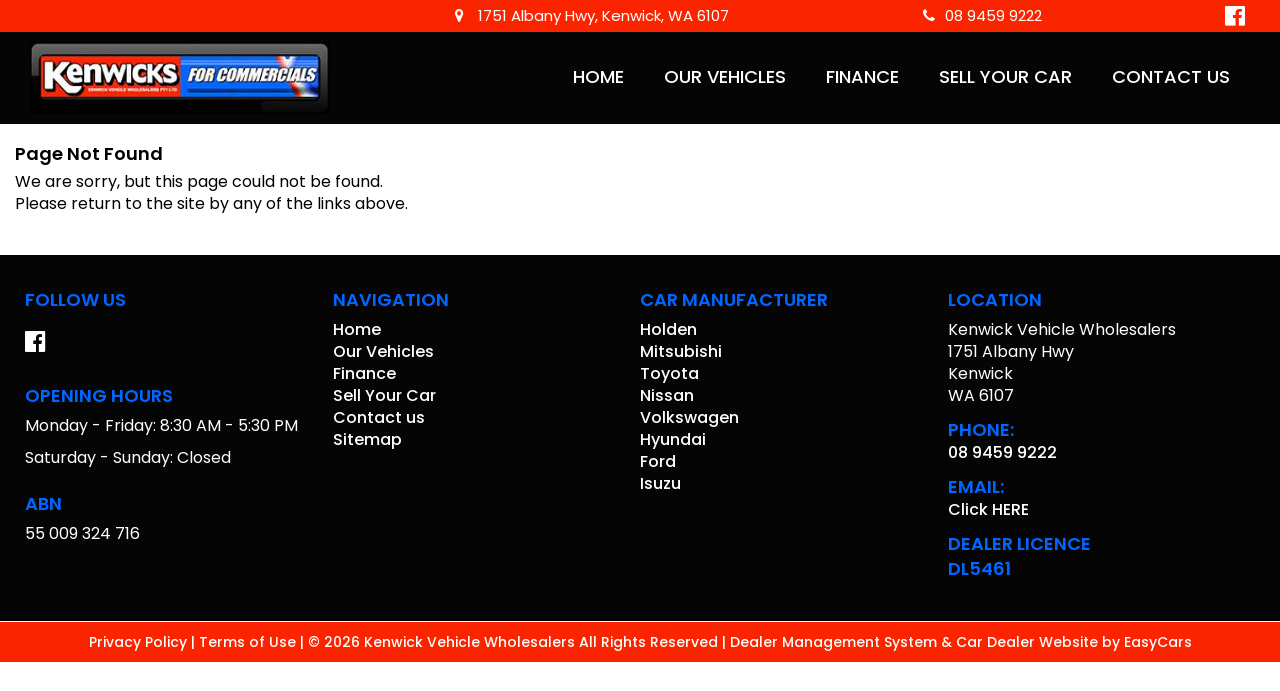

--- FILE ---
content_type: text/html; charset=utf-8
request_url: https://www.kenwicks.com.au/used-vehicles-kenwick/view/2019-Ford-Ranger/31640919
body_size: 4232
content:
<!DOCTYPE HTML>
<html lang="en">



    <head>
        <meta charset="utf-8" />
        <meta name="viewport" content="width=device-width, initial-scale=1">
        <meta http-equiv="X-UA-Compatible" content="IE=edge,chrome=1">

        <link href="/bundles/css?v=dJpQMslJIy9yDLKqpZpaHYA0j6txvXFlU_7Ll1I0k4s1" rel="stylesheet"/>

        <script src="/bundles/jq?v=vaM2PAWggQcIkLkspl_1RSkxpn06jdDFHNA--C0Uw9k1"></script>

        <script src="https://www.google.com/recaptcha/api.js" async defer></script>

                <link rel="icon" type="image/png" href="/media/18502/favicon.jpg" />




        

        <!-- Font Awesome -->
        <link rel="stylesheet" async href="https://maxcdn.bootstrapcdn.com/font-awesome/4.4.0/css/font-awesome.min.css">

        <!-- HTML5 Shim and Respond.js IE8 support of HTML5 elements and media queries -->
        <!--[if lt IE 9]>
        <script src="https://oss.maxcdn.com/libs/html5shiv/3.7.0/html5shiv.js"></script>
        <script src="https://oss.maxcdn.com/libs/respond.js/1.3.0/respond.min.js"></script>
    <![endif]-->
        <link rel="preconnect" href="https://fonts.googleapis.com">
<link rel="preconnect" href="https://fonts.gstatic.com" crossorigin>
<link href="https://fonts.googleapis.com/css2?family=Lato:wght@300;400;700&display=swap" rel="stylesheet"> 

<link rel="preconnect" href="https://fonts.googleapis.com">
<link rel="preconnect" href="https://fonts.gstatic.com" crossorigin>
<link href="https://fonts.googleapis.com/css2?family=Poppins:ital,wght@0,400;0,500;0,600;1,300&display=swap" rel="stylesheet"> 

<!-- LayerSlider stylesheet -->
<link rel="stylesheet" href="/scripts/layerslider/css/layerslider.css" type="text/css">
 
<!-- External libraries: jQuery & GreenSock -->
<script src="/scripts/layerslider/js/greensock.js" type="text/javascript"></script>

<!-- LayerSlider script files -->
<script src="/scripts/layerslider/js/layerslider.transitions.js" type="text/javascript"></script>
<script src="/scripts/layerslider/js/layerslider.kreaturamedia.jquery.js" type="text/javascript"></script>

<!--Flexslider2 Syntax Highlighter-->
<script type="text/javascript" src="/scripts/flexslider2/shCore.js"></script>
<script type="text/javascript" src="/scripts/flexslider2/shBrushXml.js"></script>
<script type="text/javascript" src="/scripts/flexslider2/shBrushJScript.js"></script>

<meta name="google-site-verification" content="GPuo2iwfnOzXIjNIE0guSn4gW4FuSAh0ND7tUAUuwaA" />


<!-- Google tag (gtag.js) -->
<script async src="https://www.googletagmanager.com/gtag/js?id=G-8XLY938P64"></script>
<script>
  window.dataLayer = window.dataLayer || [];
  function gtag(){dataLayer.push(arguments);}
  gtag('js', new Date());

  gtag('config', 'G-8XLY938P64');
</script>

        <title>Page Not Found - Kenwick Vehicle Wholesalers</title>


        <meta name="description" content="Here at Kenwick Vehicle Wholesalers, we are a Family Owned and Operated Dealership who are committed to providing our customers with personalised service every time they visit us in Kenwick, WA." />
        <meta name="keywords" content="Kenwick Vehicle Wholesalers, used car sales in Kenwick, car sales in Brisbane, Car Sales in Kenwick, cash for cars, Sell your car, Car Warranty, Car Finance, Used Cars in Perth, Car Sales in WA, Trade in Your Car, Kenwick Car Sales, Used Cars in WA, Car sales in Kenwick, WA Used Cars Sales, Commercial Vehicles, 4WD" />
        <meta property="og:description" content="Here at Kenwick Vehicle Wholesalers, we are a Family Owned and Operated Dealership who are committed to providing our customers with personalised service every time they visit us in Kenwick, WA." />
        <meta property="og:type" content="article" />
        <meta property="og:title" content="Page Not Found" />
        <meta property="og:url" content="https://www.kenwicks.com.au/" />
        <meta property="og:image" content="" />
        <meta property="og:site_name" content="https://www.kenwicks.com.au/" />
        <meta property="article:published_time" content="2025-06-17" />
        <meta property="article:modified_time" content="2025-06-18" />
        <meta property="article:author" content="https://www.kenwicks.com.au/" />


            <link href="/css/kenwicks.css?v=3.7.2" rel="stylesheet" />

        <!-- Canonical -->

        <!-- End Canonical -->
        <!-- Swiper -->
        <!-- End Swiper -->
    </head>
<body data-url='page-not-found'
      >





    <header>
                    <div id="header">
                <div class="container">
                    <div class="top_cover">
<div class="col-md-7 address_cover"><a href="https://maps.app.goo.gl/pPZiBacfhqkGQXx17" target="_blank" rel="noopener"><i class="fa fa-map-marker" aria-hidden="true"></i> 1751 Albany Hwy, Kenwick, WA 6107</a></div>
<div class="col-md-3 phone_cover"><a href="tel:08 9459 9222"><i class="fa fa-phone" aria-hidden="true"></i>08 9459 9222</a></div>
<div class="col-md-2 fb_cover"><a href="https://www.facebook.com/kenwicksforcommercials/" target="_blank" id="fb-header" rel="noopener"><i class="fa fa-facebook-official" aria-hidden="true"></i><span>Facebook</span></a></div>
</div>
                </div>
            </div>
                            <div id="navbar">
                <div class="container">
                        <div id="navbar_div">

<nav class="navbar navbar-default" role="navigation">
    <div class="container-fluid">
        <div class="navbar-header">
            <button type="button" class="navbar-toggle collapsed" data-toggle="collapse" data-target="#bs-example-navbar-collapse-1">
                <span class="sr-only">Toggle navigation</span>
                <span class="icon-bar"></span>
                <span class="icon-bar"></span>
                <span class="icon-bar"></span>
            </button>
            <div class="logo-wrapper"><a href="/" title="Kenwick Vehicle Wholesalers"><img id="logo"  class="img-responsive" src="/media/18501/kenwicks-logo.jpg" alt="Kenwick Vehicle Wholesalers" /></a></div>
        </div>
        <div class="collapse navbar-collapse navbar-right" id="bs-example-navbar-collapse-1">
            <ul class="nav navbar-nav">
                <li><a href="/" title="Kenwick Vehicle Wholesalers" class="home ">Home</a></li>
                    <li class="">
            <a href="/used-cars-in-kenwick/" title="Our Vehicles" class="our_vehicles ">Our Vehicles</a>
                    </li>
                    <li class="">
            <a href="/finance/" title="Finance" class="finance ">Finance</a>
                    </li>
                    <li class="">
            <a href="/sell-your-car/" title="Sell Your Car" class="sell_your_car ">Sell Your Car</a>
                    </li>
                    <li class="">
            <a href="/contact-us/" title="Contact us" class="contact_us ">Contact us</a>
                    </li>
            </ul>
        </div>
        
    </div>
</nav>
                        </div>
                </div>
            </div>
                    </header>
    <div id="body">
        <div class="container center-wrapper">

<h3>Page Not Found</h3>
<p>
	We are sorry, but this page could not be found.
	<br>
	Please return to the site by any of the links above.
</p></div>
    </div>
    <footer>
            <div id="footer_nav">

                <div class="container">

                        <div class="footer_menu footer_custom">
                            <div class="social-footer">
<h3>Follow Us</h3>
<a id="link-facebook" href="https://www.facebook.com/kenwicksforcommercials/" target="_blank" rel="noopener"><i class="fa fa-facebook-official"></i></a></div>
<p> </p>
<div class="trading">
<h3 class="footer_header">Opening hours</h3>
<p>Monday - Friday: 8:30 AM - 5:30 PM</p>
<p>Saturday - Sunday: Closed</p>
<br />
<h3>ABN</h3>
<p>55 009 324 716</p>
</div>
                        </div>
                                                                <div class="footer_menu footer_menu_nav">
                            <h3 class="footer_header">Navigation</h3>
                            <ul>
                                    <li>
                                        <a href="/" class="home" title="Kenwick Vehicle Wholesalers">Home</a>
                                    </li>
                                        <li>
                                                <a href="/used-cars-in-kenwick/" title="Our Vehicles" class="our_vehicles">Our Vehicles</a>
                                        </li>
                                        <li>
                                                <a href="/finance/" title="Finance" class="finance">Finance</a>
                                        </li>
                                        <li>
                                                <a href="/sell-your-car/" title="Sell Your Car" class="sell_your_car">Sell Your Car</a>
                                        </li>
                                        <li>
                                                <a href="/contact-us/" title="Contact us" class="contact_us">Contact us</a>
                                        </li>

                                        <li>
                                            <a href="/sitemap/" title="Sitemap" class="sitemap">Sitemap</a>
                                        </li>
                            </ul>
                        </div>
                                            <div class="footer_menu footer_menu_cm">
                            <h3 class="footer_header">Car Manufacturer</h3>
                            <ul>
                                        <li>
                                            <a href="/used-cars-in-kenwick/holden-make/">holden</a>
                                        </li>
                                        <li>
                                            <a href="/used-cars-in-kenwick/mitsubishi-make/">mitsubishi</a>
                                        </li>
                                        <li>
                                            <a href="/used-cars-in-kenwick/toyota-make/">toyota</a>
                                        </li>
                                        <li>
                                            <a href="/used-cars-in-kenwick/nissan-make/">nissan</a>
                                        </li>
                                        <li>
                                            <a href="/used-cars-in-kenwick/volkswagen-make/">volkswagen</a>
                                        </li>
                                        <li>
                                            <a href="/used-cars-in-kenwick/hyundai-make/">hyundai</a>
                                        </li>
                                        <li>
                                            <a href="/used-cars-in-kenwick/ford-make/">ford</a>
                                        </li>
                                        <li>
                                            <a href="/used-cars-in-kenwick/isuzu-make/">isuzu</a>
                                        </li>

                            </ul>
                        </div>
                                            <div class="footer_menu footer_menu_location">
                            <h3 class="footer_header">Location</h3>
                                    <div class="footer_body">
                                        <p class="footer-location">
                                            <span>
                                                Kenwick Vehicle Wholesalers<br>1751 Albany Hwy<br>Kenwick<br>WA 6107
                                            </span>
                                        </p>
                                        <p class="footer-phone">
                                            <b>Phone:</b><br />
                                            <a href="tel:08 9459 9222">08 9459 9222</a>
                                        </p>
                                        <p class="footer-fax">
                                            <b>Fax:</b><br>
                                        </p>
                                        <p class="footer-email">
                                            <b>Email:</b><br>
                                            <a href='mailto:jamie@kenwicks.com.au?subject=Website Enquiry'>Click HERE</a>
                                        </p>
                                            <p>
                                                <b>Dealer Licence</b><br /><b>DL5461</b>
                                            </p>
                                    </div>

                        </div>
                </div>
            </div>
                    <div id="footer">



                <div class="">



                        <span>
                                <a href="/privacy-policy/">Privacy Policy </a>
                                <span>|</span>

                                <a href="/terms-of-use/">Terms of Use </a>
                                <span>|</span>

                            &copy; 2026
                            Kenwick Vehicle Wholesalers All Rights Reserved <span id="wsme-info">| Dealer Management System &amp; Car Dealer Website by <a href='//www.easycars.com.au/' target="_blank">EasyCars</a></span>
                        </span>
                </div>
            </div>
    </footer>
    <div style='display: none;'>
            <input type="hidden" id="websiteid" value="DL5461" />
        <input type="hidden" id="siteid" value="1651" />
        <input type="hidden" id="nodeid" value="31770" />
        <input type="hidden" id="emaildest" value="" />
        <input type="hidden" id="searchpage" value="used-cars-in-kenwick" />
        <input type="hidden" id="detailspage" value="our-stock" />
        <input type="hidden" id="recaptchasitekey" value="6LfNRUYaAAAAAJJD7li8jV1-XO7drIJjDkHqZeUh" />
        <input type="hidden" id="cururl" value="/page-not-found/" />

        <input type="hidden" id="google-analytics-id" value="UA-61426128-3" />
    </div>



    <div id="arrow">
        <a href="#top">
            <span></span>
        </a>
    </div>

    <script src="/bundles/js?v=FZz_jatS8FAyWeI6vArIL6oqAa2vdr0X39TLYVu8E1I1"></script>


    


        <script src="/scripts/custom/kenwicks.js"></script>

    

    

</body>
</html>

--- FILE ---
content_type: text/css
request_url: https://www.kenwicks.com.au/css/kenwicks.css?v=3.7.2
body_size: 17748
content:
/*common styles*/
html {scroll-behavior: smooth;}
input:focus, textarea:focus, select:focus, button:active, button:focus, a:focus { outline: 0; }


body {background: #FFF;}
body[data-url='our-cars'], body[data-url='stock']  {background: #fff}
#body h1, #body h2 { font-weight: 500;}
#body h1 {color: #fa2500;font-size: 34px;line-height: 34px;}
#body h1 span {display: block;	color: #000;}
#body .main-content h1 {color: #fa2500;}
body[data-url='sydney-car-warehouse'] #body h2 {color: #000;font-size: 50px;line-height: 44px;margin-bottom: 0;margin-top: 0;text-transform: uppercase;}
#body h2 {font-size: 26px;line-height: 28px;color: #fa2500;margin-top: 25px;}
h3, .h3 {font-size: 18px; margin-bottom: 8px;font-weight: 600;}
h4, .h4 {font-size: 16px;}
a {color: #fa2500;text-decoration: none;}
a:hover, a:active, a:focus {text-decoration: none;color: #06f;}
a.btn {font-size: 18px;color: #FFF;padding: 18px 8px;background: #000;text-align: center;width: 100%;border-radius: 0;margin-bottom: 6px;font-weight: bold;margin-top: 10px;}
a.btn:hover {background: #cc6b00;color: #FFF;transition: 0.4s;}
ul.list-info {font-family: 'Lato', sans-serif;margin-bottom: 15px;}
ul.list-info li {line-height: 28px;}
label {display: none;}
.calculator-wrapper label {display: block;}
body {font-family: 'Poppins', sans-serif; font-size: 16px; color: #000; font-weight: 400;}
.link{display: inline-block;padding: 15px 100px 15px 15px;position: relative;background: transparent;border: 1px solid #06f;font-size: 18px; font-weight: 600;}
.link:after{content: "+";font-size: 24px;font-weight: 400;position: absolute;margin: auto;top: 0;bottom: 0;width: 20px;height: 15px;line-height: 15px;text-align: center;right: 20px;}
span.red{color: #e10033;font-weight: 700;}
#logo { /* max-width: 200px; */ }
.logo-wrapper{padding: 10px 0;}
.logo-wrapper a {text-transform: uppercase;font-size: 20px;margin-top: 10px;}
.logo-wrapper a span{position: relative;bottom: -7px;}
.container {width: 100%;max-width: 1400px;}
.container.center-wrapper{margin-bottom: 30px;}
#header {background: #fa2500;color: #fff;text-align: right; /* padding: 0 0 5px; */ font-size: 15px; }
#header a {color: #fff;}
#header a:hover, #header a:focus { color: #000; }
a#fb-header:hover, a#fb-header:focus { color: #000; }
#header-location, #header-number {display: inline-block;font-weight: 600;margin-right: 10px;}
#header-location .fa, #header-number .fa {color: #e10033;font-size: 18px;margin-right: 5px;}
a#fb-header {font-size: 23px;color: #fff; margin-right: 5px;}
.c_social_cover a#fb-header {color: #fa2500; }
.c_social_cover a#fb-header:hover, .c_social_cover a#fb-header:focus { color: #06f; }
#fb-header span { display: none; }
.address_cover .fa, .phone_cover .fa { margin-right: 10px; color: #fff; }
.address_cover, .phone_cover { margin-top: 5px; }
#navbar {background: #050505;}
.navbar{border: 0;}
.navbar-toggle {margin-top: 23px;margin-right: 5px;	}
.navbar-default .navbar-nav>li>a {color: #fff;text-transform: uppercase;padding: 0 15px;font-weight: 500;margin: 0 5px;font-size: 18px;}
.navbar-default .navbar-nav>li>a.current_page_item, .navbar-default .navbar-nav>li>a:hover{color: #0066ff;}
.navbar-default .navbar-nav>li:last-child>a {padding-right: 0;}
.navbar-default .navbar-toggle, .navbar-default .navbar-toggle:hover, .navbar-default .navbar-toggle:focus, .navbar-default .navbar-toggle:active {border-color: transparent;background-color: #06f;}
.navbar-default .navbar-toggle .icon-bar {background-color: #fff;}
@media(max-width:580px) {
	
	#logo {max-width: 200px;margin: 10px;	}
}
#BannerSlider {cursor: pointer;}
#BannerSlider img {width: 100%;}
#breadcrumb_wrapper {margin-bottom: 35px;}
#breadcrumb_wrapper, #breadcrumb_wrapper .container {background: #0066FF;color: #FFF; font-size: 14px;}
#breadcrumb_wrapper a {color: #FFF;}
#navbar_div .nav.navbar-nav {margin-top: 45px;}

::-webkit-input-placeholder { /* Chrome/Opera/Safari */color: #000; opacity: 1; font-weight: 400;}
::-moz-placeholder { /* Firefox 19+ */color: #000; opacity: 1; font-weight: 400;}
:-ms-input-placeholder { /* IE 10+ */color: #000; opacity: 1; font-weight: 400;}
:-moz-placeholder { /* Firefox 18- */color: #000; opacity: 1; font-weight: 400;}


#quicksearch-wrapper {color: #FFF;padding: 10px 0; background: #0066ff;}
#quicksearch-heading {padding-top: 0px;}
#quicksearch-heading, #SearchFilter { width: 100%; float: left;display: inline-block;}
#quicksearch-heading { max-width: 30%; }
#SearchFilter { max-width: 70%; }
#SearchFilterMake, #SearchFilterModel, #SearchFilterButton {max-width: 32%!important; width: 100%;float: left;margin: 5px;min-width: 160px;}
#SearchFilterButton {
    background: transparent;
	color: #fff;
    padding: 0;
    border: 0;
    margin: 0px;
    font-size: 18px;
    height: 46px;
	line-height: 46px;
    text-transform: uppercase;
    font-weight: 600; border: 1px solid #fff; letter-spacing: 3px;
}
#SearchFilterButton:hover {color: #FFF;transition: 0.5s;}
#QuickSearch select option, #SearchFilter select option {color: #000;}
@media(max-width: 1199px) {
	#SearchFilterMake, #SearchFilterModel { max-width: 47%!important;	}
	#SearchFilterButton {clear: both;margin-top: 15px;max-width: 96%!important;}
}
#body #quicksearch-heading h2  {color: #fff;display: inline-block;float: left;text-transform: uppercase;font-size: 35px;line-height: 45px;font-weight: 400;margin: 0;font-style: italic;letter-spacing: 2px; background: url("/media/9194/search-icon.png") no-repeat; padding-left: 60px; background-size: 50px; background-position: 0px 2px;}
body #quicksearch-heading p {font-size: 24px; display: inline-block;margin-left: 14px;margin-top: 6px;letter-spacing: 1px;line-height: inherit;}
#QuickSearchText, #SearchFilterText, #QuickSearchMakeText, #QuickSearchModelText {display: none;}
#QuickSearch select, #SearchFilter select {height: 46px;color: #fff!important;margin: 0 10px 0 0;border-color: #000;padding-left: 24px;-moz-appearance: none; -webkit-appearance: none;background: transparent url("/media/9193/arrow-down-white.png") no-repeat scroll right 10px center;border: 0 none; font-weight: 600; border: 1px solid #fff; text-transform: uppercase;}
#QuickSearch select option, #SearchFilter select option{color: #000;}
#SearchFilter span, #SearchFilterYard, #SearchFilterYearText, #SearchFilterYearHigh, #SearchFilterYearLow, 
#SearchFilterPriceLow, #SearchFilterPriceHigh {display: none;}


@media(max-width: 1024px) {
	
	#quicksearch-heading {max-width: 100%;text-align: center;float: none;}
	#SearchFilter {max-width: 100%;}
	#body #quicksearch-heading h2 { float: none; margin-bottom: 15px; }
	#SearchFilterMake, #SearchFilterModel { max-width: 100% !important; float: none; }
	#SearchFilterModel { margin: 15px 0 0 0 !important; }
	#SearchFilterButton{ max-width: 100% !important; }
	#quicksearch-wrapper { padding: 25px 0; }
	
	
	
	#quicksearch-wrapper {margin-top: 0;}
	#SearchFilter select { text-align: center; }
	
}


/*tag-line-wrapper*/
.tag-line-wrapper {background: #1c252c;padding: 10px;font-size: 25px;color: #fa2500;letter-spacing: 2px;font-weight: 600;}

@media(max-width: 1199px) {
	body #quicksearch-heading p	{margin-left: 0;}
}
@media(max-width: 768px) {
	#body #quicksearch-heading h2 {font-size: 40px;line-height: 38px; text-align: center;}
	#SearchFilterMake, #SearchFilterModel, #SearchFilterButton {width: 100%;display: block;max-width: 100%!important;}
	#SearchFilter select {margin: 5px 0;}
	body #quicksearch-heading p {margin-top: 0;}
	#quicksearch-heading, #SearchFilter {max-width: 100%; float: none;}
	
}

@media(max-width:1400px) {
   #logo {  max-width: 300px; }
   #navbar_div .nav.navbar-nav  { margin-top: 35px;}

}

@media(max-width:1200px) {
   #logo { max-width: 250px; margin-left: 0; margin-top: 5px; }
   #navbar_div .nav.navbar-nav { /* margin-top: 35px; */ }
   .navbar-default .navbar-nav > li > a  { font-size: 15px; padding: 0 8px; }

}

@media(max-width:1024px) {
	.navbar-default .navbar-nav > li > a {/* font-size: 14px;padding: 0 3px; */}
}

@media(max-width:991px) {
.address_cover, .fb_cover { display: none; }
.phone_cover { text-align: center; }
.navbar-default .navbar-nav > li > a  { font-size: 14px; padding: 0 3px; }
}

@media(max-width: 767px){
	 #logo { float: left; margin-bottom: 10px; max-width: 250px;}
	 #war_car .text h3 { font-size: 30px !important; }
	 .navbar-default .navbar-nav > li > a { font-size: 16px; padding: 5px; }
	 #navbar_div .nav.navbar-nav { text-align: center; }
}

@media(max-width: 480px){
	#logo { margin-top: 5px; max-width: 200px;margin-bottom: 10px;}
	.navbar-toggle {margin-top: 22px;margin-right: 0;	padding: 5px;}
}

/*Advanced Car Search*/
.car-finder {background: #fa2500 url("/media/13247/car-search-bg.jpg") no-repeat fixed 0 0 / 100% auto;padding: 70px 0; -webkit-background-size: cover; -moz-background-size: cover; -o-background-size: cover; background-size: cover; border-top: 2px solid #fff;}
.car-finder #QuickSearchText:before, .car-finder #SearchFilterText:before {color: #fff;content: "QUICK SEARCH"; font-family: Open Sans;}
.car-finder #SearchFilter {max-width: 100%;}
.car-finder #SearchFilterHeader {font-family: "AvenirLTStdBlack",Arial;font-size: 36px;margin-bottom: 5px;padding-top: 0;
text-align: center;}
.car-finder #SearchFilterText {border-bottom: 0 none;display: block;font-size: 40px;margin: 0 auto;padding-bottom: 10px; 
font-weight: 600;}
.car-finder #SearchFilter .SearchFilterSelect:nth-child(2) {display: none;}
.car-finder #SearchFilter .SearchFilterSelect {float: left;width: 50%;}
.car-finder #SearchFilter .SearchFilterSelect.MultiFilter div {float: left;margin-bottom: 40px;width: 50%;}
.car-finder #SearchFilter select {border: 1px solid #fff;color: #fff;font-size: 18px;height: 60px; margin-bottom: 10px;max-width: 100%;width: 94%;-moz-appearance: none; -webkit-appearance: none; background: rgba(159, 12, 20, 0.3) url("/media/6762/arrow-down-01-16.png") no-repeat scroll right 10px center; border: 1px solid #fff; text-align: center; padding-left: 10px;}
.car-finder #SearchFilter span {display: none;}
.car-finder #SearchFilter .SearchFilterSelect.MultiFilter select {max-width: 100%;width: 88%;}
.car-finder #SearchFilterButton {background: #1c252cb0;border: medium none;color: #fff;display: block;font-weight: 500; letter-spacing: 2px; font-size: 22px;height: 50px;line-height: 50px;margin: 35px auto 0;text-align: center;text-transform: uppercase; border-radius: 5px;transition: all 0.3s ease-in-out 0s;width: 300px; border: 1px solid #fff;}
.car-finder #SearchFilterButton:hover {background-color: #fff;color: #fa2500;}
.home-more-info {background-color: #434142;padding: 70px 0;}
[data-url="search"] #header_2 { margin-bottom: 0; }
@media (max-width: 767px) {

.car-finder #SearchFilter .SearchFilterSelect.MultiFilter div {margin-bottom: 0;width: 100%;}
.car-finder #SearchFilter .SearchFilterSelect.MultiFilter select { width: 100%;}
.car-finder #SearchFilter .SearchFilterSelect, .car-finder #SearchFilter select { width: 100%;}
.car-finder #SearchFilter .SearchFilterSelect.MultiFilter { margin-bottom: 25px; }
}
#quicksearch-heading {padding-top: 0px;}
#quicksearch-heading {width: 100%; display: inline-block; text-align: center;}
#SearchFilterButton {font-size: 20px;height: 46px;line-height: 46px;text-transform: uppercase;font-weight: 500;}
#SearchFilterButton:hover {color: #fff;transition: 0.5s; background: #fa2500;}
#body #quicksearch-heading h2 {color: #fff;text-transform: uppercase;font-size: 35px;line-height: 45px; }
body #quicksearch-heading p {font-size: 24px;display: inline-block;margin-left: 14px;margin-top: 6px;letter-spacing: 1px;line-height: inherit;}
#QuickSearchText, #SearchFilterText, #QuickSearchMakeText, #QuickSearchModelText, #SearchFilterYearText, #SearchFilterYardText, #SearchFilterYard, #SearchFilterMakeText, #SearchFilterModelText, #SearchFilterPriceText {display: none;}
/*#SearchFilter span, #SearchFilterYard, #SearchFilterYearHigh, #SearchFilterYearLow, #SearchFilterPriceLow, #SearchFilterPriceHigh {display: none;}*/
@media(max-width: 1199px) {
	body #quicksearch-heading p	{margin-left: 0;}
}
@media(max-width: 768px) {
	
	
	.logo-wrapper span{display: block;}
	#navbar {}
	
}

/*about us*/
.about-us{/* background: url('/media/13617/welcome-bg.jpg') no-repeat; */ background-attachment: fixed; min-height: 500px; text-align: left;color: #000;webkit-background-size: cover; /* -moz-background-size: cover; -o-background-size: cover; background-size: cover; */ background-color: #fff; background-image: url("/media/13639/leather.png"); }
.about-us h1, .about-us h2{ text-transform: uppercase;}
.about-us .container{padding: 40px 0 60px;}
.about-us .link{color: #fff;border-color: #fff;}
.about-us .link:hover{background: #fff;color: #000;border-color: #fff;transition: 1s;}
#body .about-us h2{font-weight: 600;color: #1c252c;font-size: 40px; /* text-shadow: 1px 2px 2px #000; */ margin-bottom: 20px;  }
#body .about-us h1{font-weight: 700;color: #fa2500;font-size: 55px;line-height: 50px; margin-bottom: 30px !important; /* text-shadow: -1px -1px 0 #fff, 1px -1px 0 #fff,-1px 1px 0 #fff, 1px 1px 0 #fff; */ letter-spacing: 1px; text-shadow: 1px 2px 1px #000000e5; }
.about-us h3 {font-size: 25px;text-transform: uppercase;letter-spacing: 2px;font-weight: 600;color: #06f; line-height: 35px; }
.about-us a { color: #fa2500; }
.about-us a:hover { text-decoration: underline; color: #1c252c; }
/*Style Bootsrap slider*/
.carousel-control { width: 7%; }
.carousel-control.left, .carousel-control.right { background: none; }
.w-100 { width: 100%; }
.about-us .carousel-inner img { border-radius: 20px;  }
.about-us .carousel-inner { box-shadow: 1px 2px 5px #00000042; border-radius: 20px; border: 2px solid #cccccc70; }

@media(max-width: 1199px) {
	
	.about-us { text-align: center; }
	
}


@media(max-width: 767px) {
	.about-us{text-align: center;}
	.about-us .container{padding: 40px 20px;}
	#body .about-us h2 span{display: block;}
	.about-us h1, .about-us h2{text-align: center;}
	#body .about-us h1{font-size: 40px; line-height: 40px;}
	#body .about-us h2 { font-size: 25px; }
	#body .main-content h1 { font-size: 30px !important; }
	#body .main-content h1 span { font-size: 35px !important; }
	#latest-vehicles .container { text-align: center; }
	.link { /* width: 250px;  */display: block; margin:0 auto; }
}

@media(max-width: 480px) {
	
	.link { width: auto; }
}

@media(max-width: 320px) {
	#body .about-us h1{font-size: 25px;}
}
.feature-wrapper .col-sm-6 {position: relative;padding-left: 0;padding-right: 0;}
.feature-wrapper img {width: 100%;}
.box-wrapper {padding: 20px;}
.feature-wrapper{text-align: center;font-family: 'Lato', sans-serif;}
.text-wrapper {position: absolute;top: 36%;left: 0;right: 0;margin: 0 auto;	max-width: 100%;}
#body .feature-wrapper h2 {line-height: 24px;color: #fff;font-size: 30px;font-weight: 300;margin: 10px auto;line-height: 30px;}
.feature-wrapper h2 a {}
.feature-wrapper p{display: block;color: #fff;font-size:28px;text-transform: uppercase;font-weight: bold;line-height: 28px;}
.main-content {background: url('/media/13249/finance-bg.jpg') center no-repeat;clear: both;padding: 60px 0;min-height: 400px; -webkit-background-size: cover; -moz-background-size: cover; -o-background-size: cover; background-size: cover; }
.main-content p a:hover  { text-decoration: underline; }
#body .main-content h1{font-size: 40px;font-weight: 700;line-height: initial;text-transform: uppercase;color: #fa2500;}
#body  h1.title_page{font-weight: 700;margin-bottom: 30px;text-transform: uppercase;}
#body  h1.title_page span{color: #fa2500;display: inline;}
#body  h2.subtitle_page{font-family: 'Lato', sans-serif;font-weight: 300;}
#body .main-content h1 span{font-weight: 700;color: inherit;font-size: 60px;line-height: 40px;}
.main-content .link{color: #fa2500;}
.main-content .link:hover{background: #fa2500;color: #fff;transition: 1s;}
.content-wrapper {padding: 80px 90px 186px 0;}
.content-wrapper a {font-size: 22px;}
#latest-vehicles {background: #fff; margin-bottom: 2px; overflow-x: hidden;}
#latest-vehicles .container{position: relative;}
#latest-vehicles .link{float: right;position: absolute;right: 0;top: 0;bottom: 0;margin: auto; height: 55px;color: #06f;}
#latest-vehicles .link:hover{background: #06f;color: #fff; transition: 1s; border: 1px solid #06f;}
#body #latest-vehicles h2 {padding-top: 30px;padding-bottom: 30px;	margin: 0;font-weight: 400;font-size: 40px;text-transform: uppercase;float: left;}
#body #latest-vehicles h2 span {color: #FFF;}
@media(max-width: 767px){
	#banner{display: none;}
	#body #latest-vehicles h2{float: none;line-height: 40px;font-size: 35px;}
	#latest-vehicles .link{float: none;position: relative;left: 0;margin-bottom: 20px;}	
}
#FeaturedList .bx-wrapper { max-width: 100% !important;margin-bottom: 0;}
.bx-wrapper .bx-pager {display: none;}
#FeaturedList .bx-viewport li {background:#d4d4d4;width: 2.065% !important;margin-right: 0px !important;min-height: 350px !important;}
#FeaturedList .bx-viewport li:hover .f_price:after {background: #fff;color: #000;transition: 0.3s;}
#FeaturedList .f_title {position: absolute;top: 0px;color: #000;background: #fa2500;line-height: 18px; width: 100%;padding: 16px 8px 0;overflow: hidden;z-index: 9999;height: 70px;text-overflow: ellipsis;font-weight: 500;font-size: 16px;}
#FeaturedList .f_price {background: rgba(0, 0, 0, 0.8);color: #fa2500;font-size: 24px; font-weight: bold;padding: 8px 11px 15px 8px; width: 100%; left: 0; bottom: 0px;top: inherit;}
#FeaturedList .f_price:before {color: #fff;font-size: 16px;display: block;font-weight: 500;}
#FeaturedList .f_price:after {content: '+';position: absolute;color: #fff;padding: 0;top: 0;right: 20px;bottom: 0;margin: auto;text-align: center;font-weight: 300;font-family: 'Lato', sans-serif;font-size: 24px;line-height: 40px;width: 40px;height: 40px;border: 1px solid #fff;}
#FeaturedList .f_image { top: 18%;}
.bx-wrapper img{width: 100%;max-width: initial;}
#FeaturedList .bx-viewport li:hover .f_image {}
@media(max-width: 1199px) {
	#FeaturedList .f_title { line-height: 16px;	padding: 12px 8px 0;}		
}			
@media(max-width: 991px) {
	#FeaturedList  ul.FeaturedListItems {width: 615% !important;}
	#FeaturedList .bx-viewport li {width: 9% !important;}
}
@media(max-width: 480px) {
	#FeaturedList .bx-wrapper .bx-viewport {height: 298px!important;}
	#FeaturedList .bx-viewport li {width: 12.8% !important;}
	#FeaturedList .f_image {top: 65px;}
	#FeaturedList .f_price {font-size: 16px;bottom: 50px;}
	#footer_nav .footer_menu {max-width: 100% !important;margin: 0;  }
	#footer_nav { text-align: center; }
}
#war_car {margin-bottom: 2px;display: table;width: 100%;}
#war_car .warranty{background: url("/media/13250/warranty-banner.jpg") center center no-repeat;width: 50%;float: left;}
#war_car .sell_car{background: url("/media/13251/sell-car-banner.jpg") center center no-repeat;width: 50%;float: right;}
#war_car .text{color: #fff;font-family: 'Lato', sans-serif;width: 700px;padding: 100px 20px;max-height: 530px;font-size: 16px; min-height: 475px;}
#war_car .sell_car .text{padding: 80px 0px 100px 60px; color: #fff;}
#war_car .sell_car .text h1, #war_car .sell_car .text h3, #war_car .sell_car .text .link { color: #fff; }
#war_car .warranty .text{float: right;padding: 80px 60px 100px 0px;}
#war_car .text h3{color: #fff;font-weight: 400;font-size: 40px;text-transform: uppercase;line-height: 30px;padding: 0;margin: 0;}
#war_car .text h1{color: #fff;font-weight: 700;font-size: 55px;text-transform: uppercase;line-height: initial;padding: 0;margin: 0;}
#war_car .text h2{color: #fff;font-weight: 500;font-size: 30px;text-transform: uppercase;line-height: 30px;padding: 0;margin: 0;}
#war_car .text .link{color: #fff;margin-top: 20px; border: 1px solid #fff;}
#war_car .sell_car .link:hover{background: #1c252c; }
#sell_car .text .link { color: #1c252c; border: 1px solid #1c252c; }
#war_car .link:hover{background: #fa2500;color: #fff;transition: 1s;border-color: #fff;}
#war_car p a { color: #EE767D; }
#war_car p a:hover { color: #EE767D; text-decoration: underline; }
@media(min-width: 992px) {
	#war_car .warranty, #war_car .sell_car { min-height: 520px; }
}
@media(max-width: 1450px) {
	#war_car .text{width: 100%;padding: 5% !important;min-height: 530px;}
}
@media(max-width: 991px) {
	#war_car .warranty, #war_car .sell_car{width: 100%;float: none;clear: both;background-size: cover;}
}
#about-video .text{padding: 90px 90px 80px 0;}
#about-video h2{padding-bottom: 20px;}
#about-video iframe{padding: 90px 0px 0 90px;}
#about-video a{font-size: 22px;}
@media(max-width: 1700px) {
	.text-wrapper {top: 46px;max-width: 280px;	}
}
@media(max-width: 1400px) {
	.text-wrapper {top: 30px;}
}
@media(max-width: 1199px) {
	.feature-wrapper .col-sm-6 {max-height: 200px;overflow: hidden;	}
	.text-wrapper{max-width: 90%;}
	
}
@media(max-width: 991px) {
	#body .main-content h1 {font-size: 40px;line-height: 38px; text-align: center;}
	.content-wrapper {clear: both;padding: 20px;}
	#testimonials .content-wrapper {padding: 70px 20px;}
	.main-content{background: none;max-height: initial;padding: 40px 0 50px 0;}
}
/**Vehicle Listing**/
#search-filters .filter .body { background-color: #eaeaea; }
#filter-body .filter .header .fa.fa-angle-double-down, #filter-header .fa.fa-angle-double-down {float: right;font-size: 20px;}
.dap-comment {font-size: 14px;font-weight: 400;}
#SearchPageNumbers ul li.page-previous a, #SearchPageNumbers ul li.page-next a {background-image: url('/media/4996/arrows.png');}
#SearchPageNumbers ul li.page-previous a {background-position: 0 8px;}
.vehicle-heading {background: #0066FF;margin-bottom: 20px;padding-top: 15px;padding-bottom: 10px;font-family: 'Lato', sans-serif;border-bottom: 1px solid #fa2500; display: inline-block; width: 100%; color: #fff;}
#carhistory-gif {max-width: 100%;width: 100%;}
select#SortBy, #SearchPageNumbers ul li a {padding: 8px;}
#SearchPageNumbers ul li.page-next a {background-position: -14px 8px;}
#SearchSortBy  {margin-bottom: 20px;	}
#search-results .search_meta { min-height: 42px;}
#search-results .search_meta, #search-results .search_meta ul {/* font-size: 13px */}
@media (max-width: 768px) {
	.vehicle-heading {margin-bottom: 0;}
	#search-results .search_item img {padding: 0;margin-left: 0;margin-right: 0;width: 100%;}
	.vehicle-listing-img {padding-left: 0;padding-right: 0;}
	#search-filters #filter-header {background-color: #fa2500 ;padding: 16px 10px;text-transform: uppercase;font-weight: normal;}
	#search-filters #filter-header.hasFilters {background-color: #fa2500;color: #fff;}
	#search-filters #filter-body .filter:first-child{border-top: 1px solid #b4b4b4;}
	#search-filters #filter-body .filter:last-child{border-bottom: 0;}
}
#search-filters .filter .header.open {background-color: #fa2500;color: #fff;}
.search-results-header-inner {background-color: #d4d4d4;color: #000;padding: 10px;}
.filter .btnGo{background: #fa2500;border-radius: 0; border-radius: 5px;}
.filter .btnGo:hover { background: #000; }
#search-filters .filter .body li:not(.show){background: url(/media/5199/filter_arrow.png) no-repeat left center;}
#SearchPageNumbers ul li a {background: #1c252c;color: #fff;}
#SearchPageNumbers ul li.current a, #SearchPageNumbers ul li a:hover {background-color: #fa2500;}
.watchlist-hide .header a.header-watchlist, .watchlist-sidebar-InWatchList:before, .watchlist .InWatchList, #search-results .watchlist.NotInWatchList {background-image:  url(/media/1287/white-star.png)!important;}
#search-results .watchlist.NotInWatchList, #search-results .watchlist.InWatchList {background-position: 12px 19px!important;}
.watchlist-hide .header a.header-watchlist {background-position: 6px 3px!important;}
#filter-viewwatchlist .header {background-color: #fa2500 !important;border: none;border-bottom: 0;margin-bottom: 15px;}
#filter-viewwatchlist .header a {text-decoration: none;font-size: 16px;color: #FFF!important;}
#search-results .search_item {background: #eaeaea;margin-bottom: 20px;padding-top: 0;padding-bottom: 32px;}
#search-results>div:not(:last-child){border: 0;}
#search-results .search_title a {display: block;font-size: 16px;color: #fff;text-decoration: none;margin-bottom: 15px;margin-top: 10px;line-height: 22px;	font-weight: 600;}
#search-results .search_title a:hover,.search_price a:hover { color: #1c252c; } 
.search_price a { font-size: 26px;color: #fff;font-weight: 500;}
#search-filters .filter .header { background-color: #06f;color: #FFF;padding: 14px;text-transform: uppercase;font-family: 'Lato', sans-serif;font-weight: 500;}
.search_meta {margin:0;}
.search_meta ul {margin: 0!important;font-size: 13px;}
#search-filters .filter a {color: #313131;font-size: 14px;font-weight: normal;}
.search_title {/*padding-bottom: 20px;*/}
#search-results .search_details {padding: 0;}
#search-results .search_details a {color: #fff;background-color: #fa2500;text-decoration: none;font-size: 16px;text-transform: uppercase;padding: 16px 25px 14px;; display: inline-block;margin-left: 4px;text-align: center; border-radius: 5px;}
[data-url="used-cars-shepparton-list-view"] #search-results .search_details a { min-width: 228px; }
.vehicle-images-small {padding-left: 0;}
#search-results .search_meta ul  {list-style-image: none;}
#search-results .search_meta li, #details-vehicle-info-vehicle-Extras li {background-image: url("/media/4999/icons.png");background-repeat: no-repeat;width: 200px;margin-right: 15px;margin-bottom: 15px;padding: 7px 0 0px 42px;font-size: 14px;list-style-type: none;font-weight: bold;}
#details-vehicle-info-vehicle-Extras li { width: 190px}
.icon-colour, #details-vehicle-info-vehicle-Extras li#icon-colour {background-position: 0px -6px;}
.icon-transmission, #details-vehicle-info-vehicle-Extras li#icon-transmission {background-position: 0px -63px;}
.icon-body, #details-vehicle-info-vehicle-Extras li#icon-body {background-position: 0px -123px;}
.icon-kms, #details-vehicle-info-vehicle-Extras li#icon-kms {background-position: 0px -184px;}
.icon-stock {background-position: 0px -159px;}
@media(max-width: 991px) {
	#search-results .search_details {float: inherit;margin-right: 6px;}
	#search-results .search_details a {min-width: 100%;width: 100px;}
	#search-results .search_title a {margin-top: 0;margin-bottom: 5px;}
	.watchlist {margin-top: 18px;}
	.vehicle-images-small {display: none;}
}
#search-results .search_desc {font-family: 'Lato', sans-serif;-webkit-line-clamp: 2;font-size: 14px;margin-bottom: 20px;/*max-height: 66px;*/font-weight: 600; height: 66px; text-overflow: ellipsis;}
.img-small {padding-left: 0;padding-right: 0;}
#search-results .watchlist.InWatchList, .watchlist-hide .header a.header-watchlist, #search-results a.watchlist.NotInWatchList:hover, .watchlist-sidebar-InWatchList:before, .watchlist-sidebar-NotInWatchList:before  {background-image: url('/media/1287/white-star.png')!important;}
#search-results .watchlist.InWatchList, #search-results .search_details a:hover {background: #06f;color: #FFF!important;		}
/***Vehicle Description***/
#details-vehicle-info-vehicle-Image-Wrapper {margin-top: 0;}
#details-vehicle-info-vehicle-Image-Wrapper img {width: 100%;}
#details-vehicle-info-vehicle-carhistory {background-image: none;}
#details-vehicle-info-vehicle-SpecialPrice {color: #000;font-weight: bold!important;}
#details-sidebar-main .header.no-content:before {padding-bottom: 1px;}
#details-sidebar-main .header:before {padding-right: 8px;}
.watchlist-sidebar-InWatchList {color: #FFF;background-color: #fa2500 !important;}
.watchlist-sidebar-InWatchList a.watchlist {color: #FFF!important;}
#details-vehicle-info-options {background: transparent;color: #000;padding: 6px 5px 12px;}
#details-vehicle-info-options a {font-weight: normal;color: #000;font-size: 16px; font-family: 'Lato', sans-serif;}
@media(max-width: 480px) {
	#details-vehicle-info-options a {font-size: 12px;}
}
#details-vehicle-info-vehicle, #details-vehicle-info-vehicle-Image-Wrapper {border: none;}
#details-vehicle-info-Heading {padding: 24px 15px 22px;background: #eaeaea;margin-left: 0;margin-right: 0;border-top: 2px solid #fa2500;}
#details-vehicle-info-vehicle-Name  {color: #000!important;line-height: 32px;font-size: 20px;line-height: 22px;font-weight: 500;padding: 0;}
#details-vehicle-info-vehicle-Price {color: #000;font-size: 34px;font-weight: 500;}
.government_charges {font-size: 14px;margin-top: 10px;}
@media(max-width: 767px) {
	/*#SearchPageNumbers > div {display: none;}*/
	#search-results .search_title, #search-results .search_price {padding-bottom: 0;}
	#details-vehicle-info-vehicle-Price {text-align: center;margin-top: 15px;}
	#details-vehicle-info-vehicle-SpecialPrice {text-align: center!important;}
	#filter-wrapper {margin-bottom: 30px;}
	.government_charges { text-align: center; }
	#search-options, #search-options-bottom  { text-align: center; }
	#SearchPageNumbersSpan {margin-bottom: 20px;}
}
#details-vehicle-info-vehicle-Extras {margin: 0;background: #eaeaea;padding: 15px 15px 0;}
#details-vehicle-info-vehicle-Description { display: none; }
#details-vehicle-info-desc {background: #f0f0f0;padding: 15px;margin-bottom: 15px;}
#details-sidebar-main .header {font-size: 18px;color: #FFF;font-weight: normal;background-color: #06f;text-decoration: none;padding: 18px;text-transform: uppercase;}
#details-sidebar-main .section {background-color: #FFF;;border: none;margin-bottom: 20px;padding: 0;}
#details-sidebar-main-watchlist {padding: 0!important;}
#details-sidebar-main .header a.watchlist {color: #FFF;text-decoration: none;}
#details-vehicle-info-Img .bx-wrapper .bx-viewport {border: none;box-shadow: none;}
#details-sidebar-main .body{background: #eaeaea;}
#details-sidebar-main-vehicleenquiry .form-row button {background-color: #fa2500;color: #fff;font-weight: 700; box-shadow: none;border: none;font-size: 18px; text-transform: uppercase; margin: 0; border-radius: 5px;}
#details-sidebar-main-vehicleenquiry .form-row button:hover {background: #06f;transition: 0.3s;	}
#details-sidebar-main-vehicleenquiry .form-row input, #details-sidebar-main-vehicleenquiry .form-row textarea {line-height: 18px;padding: 5px;border: 1px solid #ccc;}
div#details-vehicle-info-features{margin-bottom: 20px;}
#details-vehicle-info-features-Tabs div.tab-selected {color: #fff;background-color: #fa2500;}
#details-vehicle-info-features-Tabs div {color: #fff;padding: 15px 11px;border-top-left-radius: 0;border-top-right-radius: 0;background: transparent;}
#details-vehicle-info-features-Tabs div:not(.tab-selected) {background-color: #06f;}
#details-sidebar-main-vehicleenquiry .form-row label, #ContactUsForm label {display: none;}
#details-sidebar-main-vehicleenquiry .form-row input, #details-sidebar-main-vehicleenquiry .form-row textarea, #ContactUsForm input, #ContactUsForm textarea {padding: 14px;background: #FFF;color: #000;}
#details-vehicle-info-features-Body tr td {padding: 13px 5px;}
#details-vehicle-info-features [data-tab='details'] table tr td:first-child {min-width: 110px;}
#details-vehicle-info-features-Body tr:nth-child(2n+2){background-color: transparent;border-bottom: 1px solid #ccc;border-top: 1px solid #ccc;}
#details-vehicle-info-features-Body tr:last-child{border-bottom: 0;}
#details-vehicle-info-features-Body ul{padding-bottom: 20px;}	
#details-vehicle-info-features-Body li{padding: 8px 0;}
/*special prices*/
.text-special-price.f_yesspecial {display: inline-block;font-size: 25px;}
.text-price.f_yesspecial {text-decoration: line-through;font-size: 20px !important;}
/**Testimonials**/
.testimonial-item-break {background: none;margin: 52px 0 30px;border-top: 1px solid;}
.posts-pages {border: none;border-radius: 5px;padding: 15px; background:#fa2500; }
.posts-pages .post-pages-ul li.current {background-color: #c4bfbc;}
.posts-pages .post-pages-ul li a {color: #000;}
#body .testimonial-item h2 {font-size: 20px;line-height: 22px; font-weight: 600;}
/** Finance **/
body[data-url='finance'] #body h2 {color: #000;font-size: 18px;margin-top: 10px;}
.panel-group {margin-bottom: 50px;margin-top: 26px;}
.panel-default {border-color: #ddd;border-radius: 0!important;border-left: 0;border-right: 0;border-top: 0;}
.panel-default>.panel-heading {background-color: transparent;border-color: transparent;}
@media(min-width: 767px) {
	.btn-wrapper {border-left: 1px solid #d2d2d2;padding-left: 50px;}
}

/*three block*/
.three_coloumns_wrapper { text-align: center; padding: 60px 0 50px; }
#body .three_coloumns_wrapper h2.block_title a {text-transform: uppercase;text-align: center;margin-bottom: 0;padding: 0px 0 10px;border-bottom: 5px solid #fa2500;display: inline-block;margin-bottom: 15px; color: #fa2500;}
#body .three_coloumns_wrapper h2.block_title a:hover { border-bottom: 5px solid #06f; color: #06f;}
.block_btn { /* border: 2px solid #fa2500; */ #fa2500; color: #fff; margin-top: 25px; padding: 10px 15px; display: inline-block; border-radius: 25px;text-transform: uppercase;font-weight: 600; min-width: 200px; margin-bottom: 40px; background: #fa2500;}
.block_text { padding: 15px 0; line-height: 28px; min-height: 150px; }
.block_btn .fa.fa-angle-double-right { margin-left: 5px; font-size: 20px; }
.block_btn:hover { background: #06f; color: #fff; }
.block_img img:hover { -webkit-filter: grayscale(100%); filter: grayscale(100%); }

@media(max-width: 991px) {
	.block_text { min-height: auto; }
}

/** About Us **/
@media(min-width: 767px) {
	body[data-url='about-us'] .row:nth-child(1) {margin-bottom: 66px;margin-top: 20px;}
	body[data-url='about-us'] .content-section {padding: 48px 50px 0;}
}
@media(max-width: 767px) {
	body[data-url='about-us'] img {display: block;margin: 20px 0 0 0!important;}
}
/** Footer **/
/* .footer_menu .footer_body:nth-last-child(1) {display: none !important;} */
#footer_nav {background: #050505;padding: 35px 0 20px;color: #fff; border-bottom: 1px solid #fff;}
#footer_nav {margin-top: 0;}
#footer_nav .footer_menu {max-width: 23%;width: 100%;}
#footer_nav .footer_menu_location .footer_body {color: #ADADAD;font-size: 14px;padding-left: 0;}
.social-footer .fa {font-size: 24px;margin-right: 10px;margin-top: 10px;}
.social-footer a .fa {color: #fff;}
.social-footer a:hover .fa, .social-footer a:focus .fa {color: #fa2500;}
#footer_nav .footer_menu h3 {font-weight: 600;color: #000;font-size: 16px;}
#footer_nav ul {color: #858585;font-size: 14px;list-style-type: none;padding-left: 0;}
#footer_nav .footer_menu ul li a {color: #fff;font-size: 16px;font-weight: 500;}
#footer_nav .footer_menu ul li a:hover { color: #fa2500; }
#footer {background: #fa2500;padding: 0;text-align: center;}
#footer .container {color: #fff;padding: 30px 10px;font-weight: 700;}
#footer a, .footer_body a {color: #fff;}
#footer a:hover { text-decoration: underline; }
.footer_menu p.footer-phone a{color: #fff;font-weight: 500;}
.footer_menu p.footer-phone a:hover, p.footer-email a:hover { color: #fa2500; }
#footer {color: #fff;padding: 10px;font-weight: 500;font-size: 14px;}
.footer_menu p{font-size: 16px;color: #fff;}
p.footer-email a{color: #fff;font-weight: 500;}
#footer_nav .footer_menu h3{color: #06f;font-size: 18px;text-transform: uppercase;font-weight: 700;padding-bottom: 5px;}
.footer_menu p b{color: #06f;font-size: 18px;text-transform: uppercase;font-weight: 700;padding-bottom: 5px;}
.cforms label, #ContactUsForm label {display: none;}
.footer_menu .footer-fax{display: none;}

@media(max-width: 1024px) {
	#footer_nav .footer_menu { max-width: 100%; float: none; text-align: center; margin: 0 0 25px; }
}

@media (min-width: 768px) {
	.form-horizontal .form-group {margin-right: 0px;margin-left: 0px;}
}
.cforms input, .cforms textarea, #ContactUsForm input, #ContactUsForm textarea { padding: 10px;border: none;color: #000;height: 48px;background: #ffffff;width: 100%;}
.cforms input.agree{width: 20px;height: initial;}
.cforms select {background: #ffffff;border: none;width: 100%;padding: 14px;}
.cforms, #ContactUsForm {background: #d4d4d4;color: #000;text-transform: uppercase;padding: 16px 30px 26px;margin-bottom: 15px; max-width: 100%;}
.cforms p, #ContactUsForm p { text-transform: none;}
body #ContactUsForm h3 {/* color: #06f; */font-size: 20px; font-weight: 600;text-align: center;margin: 0 0 20px;}
#body .cforms h3 {margin: 10px 0 15px;text-align: center;font-size: 20px;letter-spacing: 2px; font-size: 25px;}
#body .cforms h2 {color: #000;font-size: 28px;margin-top: 16px;margin-bottom: 15px;font-weight: normal;line-height: 32px;}
#body .cforms h2 small {display: block;margin-top: 5px;color: #00a9e0;}
.cforms button, #ContactUsForm button {background: #fa2500;color: #ffffff;font-size: 18px;font-weight: 600;padding: 12px 5px;border: none;margin: 0 auto;display: block; width: 100%;text-transform: uppercase;border-radius: 5px; letter-spacing: 2px;}
.cforms button:hover, #ContactUsForm button:hover, .cforms button:focus, #ContactUsForm button:focus { background: #06f; transition: 0.3s; }
#ContactUsForm div {margin-bottom: 15px;}
@media (max-width: 1199px) {
	#body .cforms h2 {line-height: 22px;margin-bottom: 4px;}	
}
@media (max-width: 768px) {
	#body .cforms h2 {font-size: 22px;}
}
@media (max-width: 320px){
	#war_car .text h1, #body .main-content h1 span, #body .main-content h1,#body #latest-vehicles h2{font-size: 30px;}
}
/*testimonial*/
#body .testimonials-header { text-align: center; text-transform: uppercase; font-weight: 700; }
#body .posts-container h3 { text-align: center; color: #fa2500; margin-bottom: 20px; font-size: 20px; }
.testimonial-wrapper { text-align: center; background: url("/media/13252/testimonials-bg.jpg") no-repeat; padding: 70px 0 60px; color: #fff; -webkit-background-size: cover; -moz-background-size: cover; -o-background-size: cover; background-size: cover; background-position: center; min-height: 500px; margin-bottom: 1px;  margin-top: 1px;  }
.testimonial-wrapper .fa { color: #fff; font-size: 50px; margin-right: 20px; }
.testimonial-wrapper .bx-wrapper .bx-prev { left: -100px !important; background: url("/media/13253/arrow-left.png") no-repeat !important; }
.testimonial-wrapper .bx-wrapper .bx-next { right: -100px !important; background: url("/media/13254/arrow-right.png") no-repeat !important; }
.testimonial-wrapper .bx-wrapper .bx-prev, .testimonial-wrapper .bx-wrapper .bx-next { height: 48px; width: 48px; } 
.testimonial-wrapper .bx-wrapper .bx-pager.bx-default-pager a { background: #fff; }
.testimonial-wrapper .bx-wrapper .bx-pager.bx-default-pager a.active { background: #000; }
.testimonial-wrapper .testimonial-title { display: none; }
.testimonial-wrapper .bx-wrapper .bx-viewport {background: transparent !important;box-shadow: none;}
#body .testimonial-wrapper h2 { padding-bottom: 40px; color: #fff; }
#TestimonialSlider .bx-wrapper .bx-pager { display: block; }
.read_more_btn {font-size: 18px;border: 1px solid #fff;text-transform: uppercase;border-radius: 5px;padding: 5px 10px;font-weight: 600;letter-spacing: 1px; color: #fff;}
.read_more_btn .fa { font-size: 24px; margin: 0 0 0 10px; }
.read_more_btn:hover, .read_more_btn:focus { background: #fa2500; color: #fff; }
@media(max-width: 480px) {
	#body .testimonial-wrapper h2 { line-height: 40px; }
	.nav.nav-tabs li a { padding: 7px; }
}
@media(max-width: 767px) {
		.testimonial-wrapper .bx-wrapper .bx-prev, .testimonial-wrapper .bx-wrapper .bx-next { display: none; }
		
}
@media(max-width: 991px) {
	.testimonial-wrapper .bx-wrapper .bx-prev { left: 10px !important; }
	.testimonial-wrapper .bx-wrapper .bx-next { right: 10px !important; }
	.testimonial-wrapper { background-position: 0 0; } 
	#body .testimonial-wrapper h2 { font-size: 25px !important; }
	.testimonial-wrapper .fa, #war_car .text h1 { font-size: 35px; }
	#war_car .text h1, #war_car .text h3 { text-align: center; }
}

/*finance calculator*/
#finance-calc { background-color: #fa2500;   text-transform: uppercase; border-radius: 0; color: #fff; min-height: 501px; }
#finance-calc .finance-calc-left, #finance-calc .finance-calc-right, #finance-calc .selectBox  { width: 100% !important; }
#finance-calc .finance-calc-result {font-weight: 700;text-align: left;}
#finance-calc .finance-calc-right > input, #finance-calc .selectBoxOptionContainer { border: 0; }
#finance-calc .selectBox { border: 0; }
#finance-calc .finance-calc-right input { height: 32px; }
#finance-calc .selectBoxArrow { width: 25px; }
#finance-calc h3 {font-size: 25px;color: #fff;font-weight: 600;padding-bottom: 5px;line-height: 1em;letter-spacing: 0.1em;text-transform: uppercase;text-align: center;}
#finance-calc .finance-calc-right #fc-repayments {color: #fff;font-size: 25px;}
#finance-calc > div:not(:first-child) {margin-top: 11px;margin-bottom: 25px;}
#finance-calc .finance-calc-header {border: 0;}
/*finance*/
.finance-content{padding: 25px 0 10px;display: table;width: 100%; background-image: url("/media/10691/egg-shell.png"); background-color: #eee;}
#body .finance-content h1 { font-size: 40px; font-weight: 700; line-height: initial; text-transform: uppercase; color: #000; }
@media(max-width: 767px) {
	.dbs-iframe { height: 680px !important;}
}

/*finance Calculator custom*/
#finance-calc-custom { background: #fa2500; color: #fff; }
#fc-amount {border: 0;border-radius: 3px;padding: 3px 0px 3px 5px;margin-bottom: 0;background: #e2e2e2; color: #000;}
#finance-calc-custom .selectBoxInput {border: 0;padding-left: 1px;height: 16px;position: absolute;top: 0;left: 0;height: 24px;width: 100%;padding-left: 5px; color: #000;}
#finance-calc-custom .finance-calc-left {width: 50%;float: left;}
#finance-calc-custom .finance-calc-right {width: 50%;float: left;}
#finance-calc-custom .selectBoxArrow {margin-top: 1px;float: left;position: absolute;right: 1px;width: 18px;}
#finance-calc-custom > div {margin-bottom: 15px;}
#finance-calc-custom > div {padding-left: 5px;padding-right: 5px;}
.finance-calc-right.finance-calc-result { text-align: center; }
#details-sidebar-top {display: inline-block; margin-bottom: 15px; width: 100%;}
/*sell your car*/
.g_text { color: #fa2500;font-weight: 700; font-size: 23px; }
/*warranty*/
#body .twelve.columns h2 {border-bottom: thick solid #bedc9e;color: #808184;font-size: 3.6rem;font-weight: 100;letter-spacing: -0.1rem;line-height: 1.25;margin-bottom: 50px;padding-bottom: 5px;}
p.light {color: #999999;font-size: 12px;font-style: italic;}
button2 { background-color: #bedc9e; box-sizing: border-box;color: #666666;cursor: pointer;display: inline-block;font-size: 16px;font-weight: 900;height: auto;line-height: 16px; padding-bottom: 7px;text-align: center;text-decoration: none;text-transform: uppercase;width: 100%; }
.border_g { border-bottom: 5px solid #bedc9e; }
.btn_tabs a.btn { padding: 10px 5px; background: #fa2500; max-width: 100px; font-size: 16px; }
.tab-content { background: #efefef; padding: 20px; border-bottom: 1px solid #ddd; border-left: 1px solid #ddd; border-right: 1px solid #ddd; }
.nav-tabs > li.active > a { background-color: #efefef !important; }
/*Grid List View*/
.view_selection_cover { background: #eee; width: 100%; display: inline-block; margin: 0 0 30px; border: 1px dotted #ccc; padding: 10px 0 0 0; }
#body .view_selection_cover h3 { margin: 10px 0; text-align: center; }
.view_selection_cover a { background:#000; padding: 10px; border-radius: 5px; display: inline-block; min-width: 150px; margin-bottom: 10px; text-align: center; }
.view_selection_cover a:hover, .view_selection_cover a:focus, .view_selection_cover a:active  { color: #d4d4d4; }
.view_selection_cover .btns_wrapper a .fa { margin-right: 10px; }
.view_selection_cover .fa.fa-arrow-right { color: #fa2500; font-size: 20px; }
/*Grid View search results*/
[data-url="used-cars-shepparton"] #search-results.col-xs-12.col-sm-8.col-md-9 { width: 100%; }
[data-url="used-cars-shepparton"] #search-results-header.col-xs-12.col-sm-8.col-md-9, [data-url="used-cars-shepparton"] #search-results-footer.col-xs-12.col-sm-offset-4.col-sm-8.col-md-offset-3.col-md-9 {width: 100%; }
[data-url="used-cars-shepparton"] #search-options.col-xs-12.col-sm-8.col-md-9 { width: 100% }
[data-url="used-cars-shepparton"] #search-results .search_item .bg_cover { margin:15px 10px 0; background: #d4d4d4 url("/media/5287/honey_im_subtle.png") repeat scroll 0 0; border-color: #000; border-image: none; border-radius: 10px; border-style: solid; border-width: 3px 0; display: inline-block; }
[data-url="used-cars-shepparton"] .search_meta { text-align: center; }
[data-url="used-cars-shepparton"] #search-results .search_details { margin-top: 0; padding: 0; margin-bottom: 15px; text-align: center; width: 100%; }
[data-url="used-cars-shepparton"] .search_meta { margin: 0 0 5px; }
[data-url="used-cars-shepparton"] #search-results .search_item img { padding: 0; min-height: 230px; width: 100%; }
[data-url="used-cars-shepparton"] .search_title { min-height: 73px; background: rgba(204, 204, 204, 0.5) none repeat scroll 0 0; border-bottom: 1px solid #ccc; border-radius: 10px 10px 0 0; color: rgb(255, 255, 255) !important; padding: 10px; text-align: center; }
[data-url="used-cars-shepparton"] .search_meta { margin-top: 10px; }
[data-url="used-cars-shepparton"] #search-results .search_meta li, #details-vehicle-info-vehicle-Extras li { padding: 7px 0 0 120px; }
[data-url="used-cars-shepparton"] .icon-colour, #details-vehicle-info-vehicle-Extras li#icon-colour { background-position: 60px -6px; }
[data-url="used-cars-shepparton"] .icon-transmission, #details-vehicle-info-vehicle-Extras li#icon-transmission { background-position: 60px -63px; }
[data-url="used-cars-shepparton"] .icon-body, #details-vehicle-info-vehicle-Extras li#icon-body { background-position: 60px -123px; }
[data-url="used-cars-shepparton"] .icon-kms, #details-vehicle-info-vehicle-Extras li#icon-kms { background-position: 60px -184px; }
[data-url="used-cars-shepparton"] .vehicle-heading { 
/* Permalink - use to edit and share this gradient: http://colorzilla.com/gradient-editor/#5daf26+0,88d308+100 */
background: rgb(93,175,38); /* Old browsers */
background: -moz-linear-gradient(top, rgba(93,175,38,1) 0%, rgba(136,211,8,1) 100%); /* FF3.6-15 */
background: -webkit-linear-gradient(top, rgba(93,175,38,1) 0%,rgba(136,211,8,1) 100%); /* Chrome10-25,Safari5.1-6 */
background: linear-gradient(to bottom, rgba(93,175,38,1) 0%,rgba(136,211,8,1) 100%); /* W3C, IE10+, FF16+, Chrome26+, Opera12+, Safari7+ */
filter: progid:DXImageTransform.Microsoft.gradient( startColorstr='#5daf26', endColorstr='#fa2500',GradientType=0 ); /* IE6-9 */
display: inline-block; width: 100%; padding: 10px 0; }
[data-url="used-cars-shepparton"] #search-results .search_price { font-size: 25px; text-align: center; }
[data-url="used-cars-shepparton"] #search-results .search_price a { color: #fff; }
[data-url="used-cars-shepparton"] #search-results > div:not(:last-child) { border-bottom: 0 none; padding-bottom: 0; }
[data-url="used-cars-shepparton"] #search-results .search_item { background: none; }
[data-url="used-cars-shepparton"] #search-results .search_meta, [data-url="used-cars-shepparton"] #search-results .search_meta ul {list-style-image: none;min-height: 168px;}
@media(min-width: 767px) {
	[data-url="used-cars-shepparton"] #search-filters {display: none;}
}
/*repayment 360*/
.repayment_360 { text-align: right; color: #fff; font-size: 15px; padding-bottom: 8px; }
[data-url="used-cars-shepparton"] .repayment_360 { text-align: center; }
.repayment_360 .price_value { color: #151513; font-size: 20px; }
.repayment_360 .apply_terms { font-size: 14px; font-weight: 600; }
.apply_terms .btn { background: none; padding: 0; font-weight: 600; outline: 0; }
.apply_terms a { color: #000; }
.repayment_360 .apply_terms a:hover, .repayment_360 .apply_terms a:focus { color: #ccc; }

/*new changes terms*/
.DriveOnFinanceTerm { text-align: left; color:#000; }
#body .DriveOnFinanceTerm p {font-size: 14px;font-weight: 500; color:#000;}
.repayment_360 .modal-header { text-align: center; color:#000; }
.repayment_360 .modal-footer .btn.btn-default { padding: 5px; color: #000; }
#body .terms_360 p { color: #000; }



/*repayment 360 details page*/
#livequote-image {float: right;height: 42px !important;margin-right: 10px;}
#detials-sidebar-main-livequote .header {background: #000;color: #FFD600; padding-bottom: 8px;text-transform: uppercase;font-weight: normal;}
#detials-sidebar-main-livequote .header.open::before {content: "-";padding: 1px 5px 2px 6px;}
#detials-sidebar-main-livequote .header::before { content: "+";margin-left: 10px;margin-right: 10px;font-weight: normal;font-size: 14px;padding: 1px 4px 2px 4px;}
#detials-sidebar-main-livequote .header {font-size: 20px;line-height: 20px;color: #fff;cursor: pointer;padding-top: 10px; padding-bottom: 10px;}
.livequote-button, .terms_360 { text-align: center; }
#form-livequote-getQuote { color: #fff;background: #e31d1a;display: inline-block;font-size: 22px;font-weight: 600;margin: 20px auto;text-align: center;
padding: 5px 10px;}
#detials-sidebar-main-livequote.section {border: none;background-color: #EAEAEA; margin-bottom: 20px;}
#detials-sidebar-main-livequote .body { padding: 15px; }
.terms_360 a { color: #e31d1a; }
.terms_360 a:hover, #form-livequote-getQuote:hover { text-decoration: none; }
#form-livequote-getQuote:hover { background: #cf1515; } 
.terms_360 a:hover { color:#cf1515; }
#body #form-livequote-weeklyfinanceprice {font-size: 25px;font-weight: 700;color: #39474f;margin-right: 2px;}
#form-livequote-weeklyfinancetext { color: #39474f; font-size: 16px; }
.livequote-button .btn { padding: 0; margin: 0; height: auto; background: none; border: 0; outline: 0; }
.TermsFinance360 { font-size: 14px; text-align: left; }
.terms_360 .btn { background: none; outline: 0; }
#body .terms_360 h4.modal-title { font-size: 20px; }

/*form styles*/
.finance_enquiry_form .form-row { margin: 2px 0;display: inline-block; width: 100%; }
.finance_enquiry_form .form-row input, .finance_enquiry_form .form-row textarea { border: 0;background: #EAEAEA;border-radius: 2px !important;
padding: 10px !important;     border: 1px solid #ddd; width: 100%;}
.finance_enquiry_form .form-row button{ border: 0;padding: 10px 15px;font-weight: 600;font-size: 16px;background: #e31d1a;color: #fff;
border-radius: 2px; letter-spacing: 3px; text-transform: uppercase; margin-top: 6px; }
#body h4.modal-title { text-transform: uppercase; letter-spacing: 2px; font-size: 25px; }

@media (max-width:991px) {

         #form-livequote-getQuote { font-size: 18px; padding: 5px; width: 180px; }
}


@media (max-width:767px) {

	.repayment_360 { text-align: center; }
    #form-livequote-getQuote { display: block; width: 100%; }
    #form-livequote-weeklyfinance-p { margin-bottom: 0; display: inline-block; width: 100%; }

}

/*New Slider Styles*/
#new_vehicle_slider.flexslider .slides > li { background: #f7f7f7; text-align: center; font-weight: 500; box-shadow: none;}
#new_vehicle_slider.flexslider { background: transparent; border: 0; box-shadow: 0 0 0 0; margin: 0; }
#new_vehicle_slider.flexslider .f_title, #new_vehicle_slider.flexslider .f_price { background: #06f; padding-top: 5px; color: #fff; }
#new_vehicle_slider.flexslider .f_title { font-weight: 600; font-size: 18px; text-overflow: ellipsis; white-space: nowrap; overflow: hidden; }
#new_vehicle_slider.flexslider .f_price { font-weight: 600; font-size: 23px; padding-bottom: 5px; }
#new_vehicle_slider.flexslider .f_price .egc_option, #new_vehicle_slider.flexslider .f_price .dap_option { font-size: 14px; }
#new_vehicle_slider .f_price.f_yesspecial .normal_price { text-decoration: line-through; font-size: 16px; }
#new_vehicle_slider.flexslider .f_btn {background: #06f;color: #fff;display: inline-block;text-transform: uppercase;font-size: 20px;padding: 10px;width: 100%;font-weight: 600; text-align: center; margin: 0; border-left: 0; border-right: 0; border-bottom: 0; border-radius: 0;}
#new_vehicle_slider.flexslider .f_btn .point_arrows { font-size: 25px;margin-left: 6px;}
#new_vehicle_slider.flexslider .f_btn:hover {background: #fa2500;color: #fff;transition: 0.5s;}
#new_vehicle_slider.flexslider .f_btn .point_arrows { font-size: 25px;margin-left: 6px;}
#new_vehicle_slider .vehicle_details_options {min-height: 100px;padding: 5px 0;text-align: left;width: 260px;margin: 0 auto;font-size: 14px;}
#new_vehicle_slider .flex-control-nav { display: none; }
#new_vehicle_slider .flex-control-paging li a { background: #fff; }
#new_vehicle_slider .flex-control-paging li a.flex-active { background: #fa2500; }
#new_vehicle_slider .vehicle_details_options div { background: transparent url("/media/10587/vehile-slider-sprite-icons.png") no-repeat; padding: 10px 0 10px 65px; min-height: 43px; }
#new_vehicle_slider .vehicle_details_options .f_odo { background-position: 0 -5px; }
#new_vehicle_slider .vehicle_details_options .f_trans  { background-position: 0 -96px; }
#new_vehicle_slider .vehicle_details_options .f_body  { background-position: 0 -185px; }
#new_vehicle_slider .vehicle_details_options .f_fuel { background-position: 0 -279px; }

/*sitemap*/
[data-url="sitemap"] #body h2 {margin-top: 0;background: #fa2500;color: #fff;font-size: 20px;text-transform: uppercase;padding: 10px 15px;border-radius: 5px;font-weight: 500; letter-spacing: 2px; margin-bottom: 10px;}
.SiteMapDetails, .SiteMapPages { margin-bottom: 25px; }
.SiteMapDetails, .SiteMapPages, .SiteMapSearch { background: #eee;padding: 15px;border-radius: 5px; box-shadow: 1px 2px 2px rgba(0,0,0,0.2); }
body[data-url="sitemap"] .center-wrapper a {color: #000;	}
body[data-url="sitemap"] .center-wrapper a:hover {color: #fa2500;}

/*vehicle details page back button*/
#back-stock {background: transparent;color: #fa2500;padding: 10px;display: inline-block;margin: 0 0 15px;border-radius: 5px;font-weight: 600;text-transform: uppercase;font-size: 15px;border: 2px solid #fa2500;}
#back-stock:hover { background: #fa2500; color: #fff; }

/*sold Vehicles*/
#sold-vehicle { float: none; margin-top: 0; background:#FE0000;border-radius: 5px;color:#fff; box-shadow: 1px 2px 5px rgba(0,0,0,0.4); border: 5px solid #fff; padding: 15px 0;margin-bottom: 35px; }
#body h3.sold-vehicle {margin-left: 0;font-size: 16px;margin: 0;text-align: center; font-weight: 600;line-height: 30px; color: #fff;}

/*common styles*/
input:focus, textarea:focus, select:focus, button:active, button:focus, a:focus { outline: 0; }

/*Left filter hover*/
#search-filters .filter .header:hover {background-color: #fa2500;}
#search-filters .filter a:hover, #search-filters .filter a:focus, #search-filters .filter a:active {color: #fa2500;}

/*Vehicle details page*/
#details-sidebar-main .header:hover {background-color: #fa2500;}

/*Veicle details page buttons top*/
#details-vehicle-info-options {background: transparent;color: #fff; padding: 0;}
#details-vehicle-info-options a {font-weight: 600;color: #fff;font-size: 16px; background:#06f;padding: 10px 15px;border-radius: 3px;min-width: 120px;text-align: center; margin-top: 0; text-transform: uppercase;}
#details-vehicle-info-options a:hover, #details-vehicle-info-options a:active, #details-vehicle-info-options a:focus   { background-color: #fa2500; }
#details-vehicle-info-options ul { padding-left: 0; }
#details-vehicle-info-options li:not(:first-child)::before { content: ""; }

@media (max-width:1024px){
#details-vehicle-info-options a {min-width: 100px;padding: 10px 5px;}
}

@media (max-width:767px){
	#details-vehicle-info-options a {min-width: auto;width: 100%;display: inline-block;}
	#details-vehicle-info-options li {float: none;list-style-type: none;width: 100%; display: inline-block; margin-bottom: 10px;}
	#details-vehicle-info-options ul {width: 100%;padding: 0;}
	#details-vehicle-info-options li:not(:first-child)::before {margin-left: 0 !important;margin-right: 0 !important; content: "";}
}

/*social share*/
#details-vehicle-share-drop-down { background: #06f; padding: 10px 0; }
#details-vehicle-share-drop-down:hover, #details-vehicle-share-drop-down:active, #details-vehicle-share-drop-down:focus {background-color: #fa2500;}

/*vehicle details page box changes*/
@media (max-width:767px){
	#details-vehicle-info {display: -webkit-box;display: -moz-box;display: -ms-flexbox;display: -webkit-flex;display: flex; -webkit-box-orient: vertical;-moz-box-orient: vertical; -webkit-flex-direction: column; -ms-flex-direction: column;flex-direction: column;-webkit-box-align: start;-moz-box-align: start; -ms-flex-align: start; -webkit-align-items: flex-start; align-items: flex-start;}
	#details-vehicle-info .row {-webkit-box-ordinal-group: 6;-moz-box-ordinal-group: 6;-ms-flex-order: 6;-webkit-order: 6;order: 6; display: inline-block; width: 100%; margin-bottom: 5px; margin-right: 0; margin-left: 0;}
	#details-vehicle-info #details-vehicle-info-extra {-webkit-box-ordinal-group: 5;-moz-box-ordinal-group: 5;-ms-flex-order: 5;-webkit-order: 5;order: 5;}
	#details-vehicle-info #details-vehicle-info-features {-webkit-box-ordinal-group: 4;-moz-box-ordinal-group: 4;-ms-flex-order: 4;-webkit-order: 4;order: 4;}
	#details-vehicle-info #details-vehicle-info-desc {-webkit-box-ordinal-group: 3;-moz-box-ordinal-group: 3;-ms-flex-order: 3;-webkit-order: 3;order: 3;}
	#details-vehicle-info #details-vehicle-info-Img {-webkit-box-ordinal-group: 2;-moz-box-ordinal-group: 2;-ms-flex-order: 2;-webkit-order: 2;order: 2;}
	#details-vehicle-info #details-vehicle-info-vehicle {-webkit-box-ordinal-group: 1;-moz-box-ordinal-group: 1;-ms-flex-order: 1;-webkit-order: 1;order: 1;}
	#details-vehicle-info .row .col-sm-10 { padding-left:0; padding-right: 0; }
	#details-vehicle-info .row .col-sm-2 { padding-left:0; padding-right: 0; }
}

/*icons*/
#search-results .search_meta ul  {list-style-image: none;}
#search-results .search_meta li, #details-vehicle-info-vehicle-Extras li {background-image: url("/media/5587/icons-new.png");background-repeat: no-repeat; margin-bottom: 20px;padding: 7px 0 0 45px;list-style-type: none;font-weight: 600; display: table; width: 40%;}
#details-vehicle-info-vehicle-Extras li {width: 190px}
.icon-fuel, #details-vehicle-info-vehicle-Extras li#icon-fuel { background-position: 2px -240px; height: 35px; }
.icon-colour, #details-vehicle-info-vehicle-Extras li#icon-colour {background-position: 0px -6px;}
.icon-transmission, #details-vehicle-info-vehicle-Extras li#icon-transmission {background-position: 0px -63px;}
.icon-body, #details-vehicle-info-vehicle-Extras li#icon-body {background-position: 0px -123px;}
.icon-kms, #details-vehicle-info-vehicle-Extras li#icon-kms {background-position: 0px -184px;}


/*vehicle list page*/
@media (min-width: 767px) {
	#search-results .search_desc {  }
	.search_meta { min-height: 309px; }
	.share-btn { padding-right: 0; }
}
.img-small {padding-left: 0;padding-right: 0;}
.search_icons { margin: 20px 0;}
.vehicle-listing-img {margin-bottom: 15px;padding: 0;}
.search_location {padding-left: 0;padding-bottom: 0; padding-right: 0; line-height: 25px;}
.search_location .fa { width: 20px; }

/*services*/
.service_wrapper ul { list-style-type: none; padding: 0; }
.service_wrapper ul  li { margin-bottom: 5px; }
.service_wrapper .fa { color: #fa2500; padding-right: 15px; }

/*blog*/
#body .posts-container h2.post-header { font-family: 'Lato', sans-serif; text-transform: uppercase; font-weight: 700; font-size: 35px; }
.posts-search-header { background-color: #000; }
#body .posts-container .post-item h2 { color: #fa2500; }
.img-shadow { padding: 10px; box-shadow: 1px 2px 5px rgba(0,0,0,0.3); border-radius: 5px; }
.picture-spaces { margin: 25px 0; }

/**Google Reviews***/
#body #googleratingtitle, #body #userratingtotal { color: #06f; display: inline-block; }
.google-reviews .btn { background: #fa2500; color: #fff; }
.google-reviews .btn:hover, .google-reviews .btn:focus { background: #06f; }
#body .googlerating-title { margin-bottom: 30px; }

/*finance calculator*/
#finance-calc.newcalculator .finance-calc-result { text-align: center; }
#finance-calc.newcalculator .finance-calc-header-title { background: #fa2500 !important; text-transform: uppercase; margin-bottom: 0; }
#finance-calc.newcalculator .finace-calc-body-new { background: #1c252c !important; } 
#finance-calc.newcalculator .finace-calc-body-new .finance-calc-result-title { background: #fa2500 !important; } 
#finance-calc.newcalculator .finance-calc-header { border: 0; }
#finance-calc.newcalculator .finance-calc-header-title .fa { color: #1c252c !important; }
#finance-calc.newcalculator { margin-bottom: 30px !important; }
#finance-calc.newcalculator .finance-calc-body-bottom { background: #fff !important; } 
#finance-calc.newcalculator .spacer { border-top: 2px solid #000 !important; }
#finance-calc.newcalculator .slider-bar .ui-widget-header { border: 1px solid #fa2500 !important; }
#finance-calc.newcalculator .slider-bar .ui-state-default {border: 5px solid #fa2500 !important; color: #fa2500 !important; }

@media(max-width: 767px) {
	#finance-calc.newcalculator .finance-calc-header-title, #finance-calc.newcalculator .finance-calc-header-title .fa { font-size: 25px !important; }
}

/*value my car*/
[data-url='sell-your-car'] #body .container.center-wrapper { padding: 0 20px 40px; }
#body .car-valuation-wrapper h1 { margin: 15px 0 50px; }
.car-valuation-wrapper .btn { margin-top: 20px;background-color: #fa2500;border: 0;padding: 8px 10px;width: 150px;border-radius: 5px;font-size: 20px;font-weight: 600;}
.selllabel { font-weight: 600; margin-bottom: 10px; }
.car-valuation-wrapper .form-control {margin-bottom: 25px;}
#slide5 { margin-top: 35px; }
#tmccarvalue {  margin-bottom: 20px;font-weight: 600; font-size: 18px;}
#tmccarvalueextra { color: #807d7d; }
#tmcselection label { display: block; }
.step-counter .step.active .step-number { border-color: #1C252C !important;}
.step-counter .step.active .step-number,.step-counter .step.active .step-title { color: #1C252C !important;}
.step-counter .step.active .step-title::after,.step-counter .step.active .step-title::before { background-color: #1C252C !important;}
.step-counter .step.done .step-number { border-color: #fa2500 !important;}
.step-counter .step.done .step-number,
.step-counter .step.done .step-title { color: #fa2500 !important;}
.step-counter .step.done .step-title::after,.step-counter .step.done .step-title::before { background-color: #fa2500 !important;}
.step-counter .step.error .step-number { border-color: #d9534f;}
.step-counter .step.error .step-number,.step-counter .step.error .step-title {color: #d9534f;}
.step-counter .step.error .step-title::after,.step-counter .step.error .step-title::before { background-color: #d9534f;}
#form-carousel { display: inline-block; width: 100%; }
#error-messages ul {margin: 20px 0;line-height: 25px;}
#error-messages li { color: #A01127; }

@media (max-width: 768px) {
  .step-counter .step-number { margin: 0 10px !important; }
  .selllabel { text-align: center; }

}






--- FILE ---
content_type: application/javascript
request_url: https://www.kenwicks.com.au/scripts/custom/kenwicks.js
body_size: 538
content:
$('.btnNext').click(function(){
  $('.nav-tabs > .active').next('li').find('a').trigger('click');
});

$('.btnPrevious').click(function(){
  $('.nav-tabs > .active').prev('li').find('a').trigger('click');
});


$(document).ready(function() {
	
	$('#filter-body .filter .header').append($('<i class="fa fa-angle-double-down"></i>'));
	$('#filter-wrapper #filter-header').append($('<i class="fa fa-angle-double-down"></i>'));
	$("#filterKeywords").attr("placeholder", "Type Keywords to search");
	$('#SortBy option[value=""]').text("Please Select");
	$('.sr-only').text("MENU");
	$('#new_vehicle_slider .f_btn').append($('<span class="point_arrows"><i class="fa fa-angle-right" aria-hidden="true"></i><i class="fa fa-angle-right" aria-hidden="true"></i></span>'));
	$('#new_vehicle_slider.flexslider .f_price').prepend($('<span>$</span>'));
	
	
	
	
});
                
                
                
                